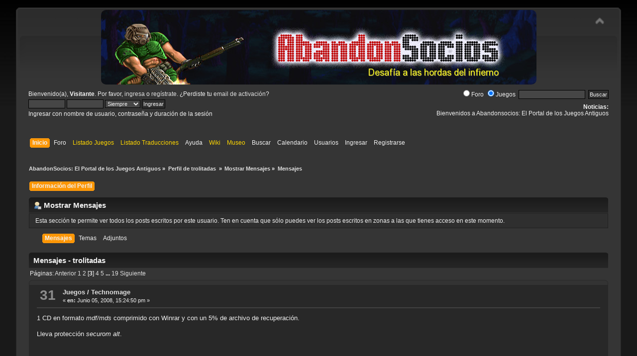

--- FILE ---
content_type: text/html; charset=UTF-8
request_url: https://www.abandonsocios.org/index.php?action=profile;u=2712;area=showposts;start=30
body_size: 7832
content:
<!DOCTYPE html PUBLIC "-//W3C//DTD XHTML 1.0 Transitional//EN" "http://www.w3.org/TR/xhtml1/DTD/xhtml1-transitional.dtd">
<html xmlns="http://www.w3.org/1999/xhtml">
<head>
	<link rel="stylesheet" type="text/css" href="https://www.abandonsocios.org/foro/Themes/default/css/index.css?fin20" />
	<link rel="stylesheet" type="text/css" href="https://www.abandonsocios.org/foro/Themes/default/css/webkit.css" />
	<script type="text/javascript" src="https://www.abandonsocios.org/foro/Themes/default/scripts/script.js?fin20"></script>
	<script type="text/javascript" src="https://www.abandonsocios.org/foro/Themes/default/scripts/theme.js?fin20"></script>
	<script type="text/javascript"><!-- // --><![CDATA[
		var smf_theme_url = "https://www.abandonsocios.org/foro/Themes/default";
		var smf_default_theme_url = "https://www.abandonsocios.org/foro/Themes/default";
		var smf_images_url = "https://www.abandonsocios.org/foro/Themes/default/images";
		var smf_scripturl = "https://www.abandonsocios.org/index.php?PHPSESSID=em89atss3qjpjes02pdvrnk3ic&amp;";
		var smf_iso_case_folding = false;
		var smf_charset = "UTF-8";
		var ajax_notification_text = "Cargando...";
		var ajax_notification_cancel_text = "Cancelar";
	// ]]></script>
	<meta http-equiv="Content-Type" content="text/html; charset=UTF-8" />
	<meta name="description" content="Mostrar Mensajes - trolitadas" />
	<title>Mostrar Mensajes - trolitadas</title>
	<link rel="help" href="https://www.abandonsocios.org/index.php?PHPSESSID=em89atss3qjpjes02pdvrnk3ic&amp;action=help" />
	<link rel="search" href="https://www.abandonsocios.org/index.php?PHPSESSID=em89atss3qjpjes02pdvrnk3ic&amp;action=search" />
	<link rel="contents" href="https://www.abandonsocios.org/index.php?PHPSESSID=em89atss3qjpjes02pdvrnk3ic&amp;" />
	<link rel="alternate" type="application/rss+xml" title="AbandonSocios: El Portal de los Juegos Antiguos - RSS" href="https://www.abandonsocios.org/index.php?PHPSESSID=em89atss3qjpjes02pdvrnk3ic&amp;type=rss;action=.xml" /><!-- nCode Image Resizer -->
	<script type="text/javascript" src="https://www.abandonsocios.org/foro/Themes/default/ncode_imageresizer.js"></script>
	<script language="JavaScript" type="text/javascript"><!-- // -->
	NcodeImageResizer.BBURL = "https://www.abandonsocios.org/foro/Themes/default/images";
	NcodeImageResizer.MODE = "enlarge";
	NcodeImageResizer.MAXWIDTH = "640";
	NcodeImageResizer.MAXHEIGHT = "640";
	vbphrase = new Array();
	vbphrase['ncode_imageresizer_warning_small'] = 'Pincha en esta barra para ver la imagen en su tamaño original.';
	vbphrase['ncode_imageresizer_warning_filesize'] = 'Esta imagen ha sido redimensionada. Pincha en la barra para verla en su tamaño original (%1$sx%2$s px y pesa %3$sKB).';
	vbphrase['ncode_imageresizer_warning_no_filesize'] = 'Esta imagen ha sido redimensionada. Pincha en la barra para verla en su tamaño original (%1$sx%2$s px).';
	vbphrase['ncode_imageresizer_warning_fullsize'] = 'Pincha en la barra para ver la imagen en pequeño.';
	// ]]></script>
	<link rel="stylesheet" type="text/css" href="https://www.abandonsocios.org/foro/Themes/default/css/BBCode-YouTube2.css" />
	<link rel="stylesheet" type="text/css" id="portal_css" href="https://www.abandonsocios.org/foro/Themes/default/css/portal.css" />
	<script type="text/javascript" src="https://www.abandonsocios.org/foro/Themes/default/scripts/portal.js?237"></script>
	<script type="text/javascript"><!-- // --><![CDATA[
		var sp_images_url = "https://www.abandonsocios.org/foro/Themes/default/images/sp";
		var sp_script_url = "https://www.abandonsocios.org/index.php?PHPSESSID=em89atss3qjpjes02pdvrnk3ic&amp;";
		function sp_collapseBlock(id)
		{
			mode = document.getElementById("sp_block_" + id).style.display == "" ? 0 : 1;
			document.cookie = "sp_block_" + id + "=" + (mode ? 0 : 1);
			document.getElementById("sp_collapse_" + id).src = smf_images_url + (mode ? "/collapse.gif" : "/expand.gif");
			document.getElementById("sp_block_" + id).style.display = mode ? "" : "none";
		}
		function sp_collapseSide(id)
		{
			var sp_sides = new Array();
			sp_sides[1] = "sp_left";
			sp_sides[4] = "sp_right";
			mode = document.getElementById(sp_sides[id]).style.display == "" ? 0 : 1;
			document.cookie = sp_sides[id] + "=" + (mode ? 0 : 1);
			document.getElementById("sp_collapse_side" + id).src = sp_images_url + (mode ? "/collapse.png" : "/expand.png");
			document.getElementById(sp_sides[id]).style.display = mode ? "" : "none";
		}
	// ]]></script>
        <link href="https://groups.tapatalk-cdn.com/static/manifest/manifest.json" rel="manifest">
        
        <meta name="apple-itunes-app" content="app-id=307880732, affiliate-data=at=10lR7C, app-argument=tapatalk://www.abandonsocios.org/?location=profile&uid=2712" />
        
</head>
<body>
<div id="wrapper" style="width: 95%">
	<div id="header"><div class="frame">
		<div id="top_section">
			<img id="upshrink" src="https://www.abandonsocios.org/foro/Themes/default/images/upshrink.png" alt="*" title="Encoger o expandir encabezado." style="display: none;" />
			<h1 class="forumtitle">
				<a href="https://www.abandonsocios.org"><img src="https://www.abandonsocios.org/header/rotator.php" alt="AbandonSocios: El Portal de los Juegos Antiguos" /></a>
			</h1>
		</div>
		<div id="upper_section" class="middletext">
			<div class="user">
				<script type="text/javascript" src="https://www.abandonsocios.org/foro/Themes/default/scripts/sha1.js"></script>
				<form id="guest_form" action="https://www.abandonsocios.org/index.php?PHPSESSID=em89atss3qjpjes02pdvrnk3ic&amp;action=login2" method="post" accept-charset="UTF-8"  onsubmit="hashLoginPassword(this, 'd7f0296ec42b2cf98df440c5d9609d1a');">
					<div class="info">Bienvenido(a), <strong>Visitante</strong>. Por favor, <a href="https://www.abandonsocios.org/index.php?PHPSESSID=em89atss3qjpjes02pdvrnk3ic&amp;action=login">ingresa</a> o <a href="https://www.abandonsocios.org/index.php?PHPSESSID=em89atss3qjpjes02pdvrnk3ic&amp;action=register">regístrate</a>.
¿Perdiste tu  <a href="https://www.abandonsocios.org/index.php?PHPSESSID=em89atss3qjpjes02pdvrnk3ic&amp;action=activate">email de activación</a>?</div>
					<input type="text" name="user" size="10" class="input_text" />
					<input type="password" name="passwrd" size="10" class="input_password" />
					<select name="cookielength">
						<option value="60">1 Hora</option>
						<option value="1440">1 Día</option>
						<option value="10080">1 Semana</option>
						<option value="43200">1 Mes</option>
						<option value="-1" selected="selected">Siempre</option>
					</select>
					<input type="submit" value="Ingresar" class="button_submit" /><br />
					<div class="info">Ingresar con nombre de usuario, contraseña y duración de la sesión</div>
					<input type="hidden" name="hash_passwrd" value="" /><input type="hidden" name="f5b44fe6fe6" value="d7f0296ec42b2cf98df440c5d9609d1a" />
				</form>
			</div>
			<div class="news normaltext">
				<form id="search_form" action="https://www.abandonsocios.org/index.php?PHPSESSID=em89atss3qjpjes02pdvrnk3ic&amp;action=search0" method="post" accept-charset="UTF-8">
					<label><input type="radio" name="donde" value="foro">Foro</label>
					<label><input type="radio" name="donde" value="juegos"checked>Juegos</label>&nbsp;
					<input type="text" name="search" value="" class="input_text" />&nbsp;
					<input type="submit" name="submit" value="Buscar" class="button_submit" />
					<input type="hidden" name="advanced" value="0" /></form>
				<h2>Noticias: </h2>
				<p>Bienvenidos a Abandonsocios: El Portal de los Juegos Antiguos</p>
			</div>
		</div>
		<br class="clear" />
		<script type="text/javascript"><!-- // --><![CDATA[
			var oMainHeaderToggle = new smc_Toggle({
				bToggleEnabled: true,
				bCurrentlyCollapsed: false,
				aSwappableContainers: [
					'upper_section'
				],
				aSwapImages: [
					{
						sId: 'upshrink',
						srcExpanded: smf_images_url + '/upshrink.png',
						altExpanded: 'Encoger o expandir encabezado.',
						srcCollapsed: smf_images_url + '/upshrink2.png',
						altCollapsed: 'Encoger o expandir encabezado.'
					}
				],
				oThemeOptions: {
					bUseThemeSettings: false,
					sOptionName: 'collapse_header',
					sSessionVar: 'f5b44fe6fe6',
					sSessionId: 'd7f0296ec42b2cf98df440c5d9609d1a'
				},
				oCookieOptions: {
					bUseCookie: true,
					sCookieName: 'upshrink'
				}
			});
		// ]]></script>
		<div id="main_menu">
			<ul class="dropmenu" id="menu_nav">
				<li id="button_home">
					<a class="active firstlevel" href="https://www.abandonsocios.org/index.php?PHPSESSID=em89atss3qjpjes02pdvrnk3ic&amp;">
						<span class="last firstlevel">Inicio</span>
					</a>
				</li>
				<li id="button_forum">
					<a class="firstlevel" href="https://www.abandonsocios.org/index.php?PHPSESSID=em89atss3qjpjes02pdvrnk3ic&amp;action=forum">
						<span class="firstlevel">Foro</span>
					</a>
				</li>
				<li id="button_enlaces">
					<a class="special_link firstlevel" href="https://www.abandonsocios.org/index.php?PHPSESSID=em89atss3qjpjes02pdvrnk3ic&amp;action=enlaces">
						<span class="firstlevel">Listado Juegos</span>
					</a>
				</li>
				<li id="button_traducciones">
					<a class="special_link firstlevel" href="https://www.abandonsocios.org/index.php?PHPSESSID=em89atss3qjpjes02pdvrnk3ic&amp;action=traducciones">
						<span class="firstlevel">Listado Traducciones</span>
					</a>
				</li>
				<li id="button_help">
					<a class="firstlevel" href="https://www.abandonsocios.org/index.php?PHPSESSID=em89atss3qjpjes02pdvrnk3ic&amp;action=help">
						<span class="firstlevel">Ayuda</span>
					</a>
				</li>
				<li id="button_wiki">
					<a class="special_link firstlevel" href="https://www.abandonsocios.org/wiki">
						<span class="firstlevel">Wiki</span>
					</a>
				</li>
				<li id="button_museo">
					<a class="special_link firstlevel" href="https://www.abandonsocios.org/museo">
						<span class="firstlevel">Museo</span>
					</a>
				</li>
				<li id="button_search">
					<a class="firstlevel" href="https://www.abandonsocios.org/index.php?PHPSESSID=em89atss3qjpjes02pdvrnk3ic&amp;action=search">
						<span class="firstlevel">Buscar</span>
					</a>
				</li>
				<li id="button_calendar">
					<a class="firstlevel" href="https://www.abandonsocios.org/index.php?PHPSESSID=em89atss3qjpjes02pdvrnk3ic&amp;action=calendar">
						<span class="firstlevel">Calendario</span>
					</a>
				</li>
				<li id="button_mlist">
					<a class="firstlevel" href="https://www.abandonsocios.org/index.php?PHPSESSID=em89atss3qjpjes02pdvrnk3ic&amp;action=mlist">
						<span class="firstlevel">Usuarios</span>
					</a>
					<ul>
						<li>
							<a href="https://www.abandonsocios.org/index.php?PHPSESSID=em89atss3qjpjes02pdvrnk3ic&amp;action=mlist">
								<span>Ver la lista de usuarios</span>
							</a>
						</li>
						<li>
							<a href="https://www.abandonsocios.org/index.php?PHPSESSID=em89atss3qjpjes02pdvrnk3ic&amp;action=mlist;sa=search">
								<span class="last">Buscar usuarios por</span>
							</a>
						</li>
					</ul>
				</li>
				<li id="button_login">
					<a class="firstlevel" href="https://www.abandonsocios.org/index.php?PHPSESSID=em89atss3qjpjes02pdvrnk3ic&amp;action=login">
						<span class="firstlevel">Ingresar</span>
					</a>
				</li>
				<li id="button_register">
					<a class="firstlevel" href="https://www.abandonsocios.org/index.php?PHPSESSID=em89atss3qjpjes02pdvrnk3ic&amp;action=register">
						<span class="last firstlevel">Registrarse</span>
					</a>
				</li>
			</ul>
		</div>
		<br class="clear" />
	</div></div>
	<div id="content_section"><div class="frame">
		<div id="main_content_section">
	<div class="navigate_section">
		<ul>
			<li>
				<a href="https://www.abandonsocios.org/index.php?PHPSESSID=em89atss3qjpjes02pdvrnk3ic&amp;action=forum"><span>AbandonSocios: El Portal de los Juegos Antiguos</span></a> &#187;
			</li>
			<li>
				<a href="https://www.abandonsocios.org/index.php?PHPSESSID=em89atss3qjpjes02pdvrnk3ic&amp;action=profile;u=2712"><span>Perfil de trolitadas </span></a> &#187;
			</li>
			<li>
				<a href="https://www.abandonsocios.org/index.php?PHPSESSID=em89atss3qjpjes02pdvrnk3ic&amp;action=profile;u=2712;area=showposts"><span>Mostrar Mensajes</span></a> &#187;
			</li>
			<li class="last">
				<a href="https://www.abandonsocios.org/index.php?PHPSESSID=em89atss3qjpjes02pdvrnk3ic&amp;action=profile;u=2712;area=showposts;sa=messages"><span>Mensajes</span></a>
			</li>
		</ul>
	</div>
	<table id="sp_main">
		<tr>
			<td id="sp_center">
<div id="admin_menu">
	<ul class="dropmenu" id="dropdown_menu_1">
			<li><a class="active firstlevel" href="#"><span class="firstlevel">Información del Perfil</span></a>
				<ul>
					<li>
						<a href="https://www.abandonsocios.org/index.php?PHPSESSID=em89atss3qjpjes02pdvrnk3ic&amp;action=profile;area=summary;u=2712"><span>Resumen</span></a>
					</li>
					<li>
						<a href="https://www.abandonsocios.org/index.php?PHPSESSID=em89atss3qjpjes02pdvrnk3ic&amp;action=profile;area=statistics;u=2712"><span>Mostrar Estadísticas</span></a>
					</li>
					<li>
						<a class="chosen" href="https://www.abandonsocios.org/index.php?PHPSESSID=em89atss3qjpjes02pdvrnk3ic&amp;action=profile;area=showposts;u=2712"><span>Mostrar Mensajes...</span></a>
						<ul>
							<li>
								<a href="https://www.abandonsocios.org/index.php?PHPSESSID=em89atss3qjpjes02pdvrnk3ic&amp;action=profile;area=showposts;sa=messages;u=2712"><span>Mensajes</span></a>
							</li>
							<li>
								<a href="https://www.abandonsocios.org/index.php?PHPSESSID=em89atss3qjpjes02pdvrnk3ic&amp;action=profile;area=showposts;sa=topics;u=2712"><span>Temas</span></a>
							</li>
							<li>
								<a href="https://www.abandonsocios.org/index.php?PHPSESSID=em89atss3qjpjes02pdvrnk3ic&amp;action=profile;area=showposts;sa=attach;u=2712"><span>Adjuntos</span></a>
							</li>
						</ul>
					</li>
				</ul>
			</li>
	</ul>
</div>
<div id="admin_content">
	<div class="cat_bar">
		<h3 class="catbg">
			<span class="ie6_header floatleft"><img src="https://www.abandonsocios.org/foro/Themes/default/images/icons/profile_sm.gif" alt="" class="icon" />Mostrar Mensajes
			</span>
		</h3>
	</div>
	<p class="windowbg description">
		Esta sección te permite ver todos los posts escritos por este usuario. Ten en cuenta que sólo puedes ver los posts escritos en zonas a las que tienes acceso en este momento.
	</p>
	<div id="adm_submenus">
		<ul class="dropmenu">
			<li>
				<a class="active firstlevel" href="https://www.abandonsocios.org/index.php?PHPSESSID=em89atss3qjpjes02pdvrnk3ic&amp;action=profile;area=showposts;sa=messages;u=2712"><span class="firstlevel">Mensajes</span></a>
			</li>
			<li>
				<a class="firstlevel" href="https://www.abandonsocios.org/index.php?PHPSESSID=em89atss3qjpjes02pdvrnk3ic&amp;action=profile;area=showposts;sa=topics;u=2712"><span class="firstlevel">Temas</span></a>
			</li>
			<li>
				<a class="firstlevel" href="https://www.abandonsocios.org/index.php?PHPSESSID=em89atss3qjpjes02pdvrnk3ic&amp;action=profile;area=showposts;sa=attach;u=2712"><span class="firstlevel">Adjuntos</span></a>
			</li>
		</ul>
	</div><br class="clear" />
	<script type="text/javascript" src="https://www.abandonsocios.org/foro/Themes/default/scripts/profile.js"></script>
	<script type="text/javascript"><!-- // --><![CDATA[
		disableAutoComplete();
	// ]]></script>
		<div class="cat_bar">
			<h3 class="catbg">
				Mensajes - trolitadas
			</h3>
		</div>
		<div class="pagesection">
			<span>Páginas: <a class="navPages" href="https://www.abandonsocios.org/index.php?PHPSESSID=em89atss3qjpjes02pdvrnk3ic&amp;action=profile;u=2712;area=showposts;start=15">Anterior</a> <a class="navPages" href="https://www.abandonsocios.org/index.php?PHPSESSID=em89atss3qjpjes02pdvrnk3ic&amp;action=profile;u=2712;area=showposts;start=0">1</a> <a class="navPages" href="https://www.abandonsocios.org/index.php?PHPSESSID=em89atss3qjpjes02pdvrnk3ic&amp;action=profile;u=2712;area=showposts;start=15">2</a> [<strong>3</strong>] <a class="navPages" href="https://www.abandonsocios.org/index.php?PHPSESSID=em89atss3qjpjes02pdvrnk3ic&amp;action=profile;u=2712;area=showposts;start=45">4</a> <a class="navPages" href="https://www.abandonsocios.org/index.php?PHPSESSID=em89atss3qjpjes02pdvrnk3ic&amp;action=profile;u=2712;area=showposts;start=60">5</a> <span style="font-weight: bold;" onclick="expandPages(this, 'https://www.abandonsocios.org/index.php?action=profile;u=2712;area=showposts;start=%1$d', 75, 270, 15);" onmouseover="this.style.cursor='pointer';"> ... </span><a class="navPages" href="https://www.abandonsocios.org/index.php?PHPSESSID=em89atss3qjpjes02pdvrnk3ic&amp;action=profile;u=2712;area=showposts;start=270">19</a> <a class="navPages" href="https://www.abandonsocios.org/index.php?PHPSESSID=em89atss3qjpjes02pdvrnk3ic&amp;action=profile;u=2712;area=showposts;start=45">Siguiente</a> </span>
		</div>
		<div class="topic">
			<div class="windowbg core_posts">
				<span class="topslice"><span></span></span>
				<div class="content">
					<div class="counter">31</div>
					<div class="topic_details">
						<h5><strong><a href="https://www.abandonsocios.org/index.php?PHPSESSID=em89atss3qjpjes02pdvrnk3ic&amp;board=56.0">Juegos</a> / <a href="https://www.abandonsocios.org/index.php?PHPSESSID=em89atss3qjpjes02pdvrnk3ic&amp;topic=8162.msg58436#msg58436">Technomage</a></strong></h5>
						<span class="smalltext">&#171;&nbsp;<strong>en:</strong> Junio 05, 2008, 15:24:50 pm&nbsp;&#187;</span>
					</div>
					<div class="list_posts">
					1 CD en formato <em>mdf/mds</em> comprimido con Winrar y con un 5% de archivo de recuperación.<br /><br />Lleva protección <em>securom alt</em>.<br /><br /><br /><br /><a href="http://www.4shared.com/dir/7404122/10b3a8d5/Techno.html" class="bbc_link" target="_blank" rel="noopener noreferrer"><strong>Descargar</strong></a><br /><br /><br /><br />Saluditos :nuke:
					</div>
				</div>
				<br class="clear" />
				<span class="botslice"><span></span></span>
			</div>
		</div>
		<div class="topic">
			<div class="windowbg2 core_posts">
				<span class="topslice"><span></span></span>
				<div class="content">
					<div class="counter">32</div>
					<div class="topic_details">
						<h5><strong><a href="https://www.abandonsocios.org/index.php?PHPSESSID=em89atss3qjpjes02pdvrnk3ic&amp;board=56.0">Juegos</a> / <a href="https://www.abandonsocios.org/index.php?PHPSESSID=em89atss3qjpjes02pdvrnk3ic&amp;topic=8172.msg58396#msg58396">Wing Commander 4 - No Pido El Juego, Sino Colaboración P2p</a></strong></h5>
						<span class="smalltext">&#171;&nbsp;<strong>en:</strong> Junio 04, 2008, 20:04:51 pm&nbsp;&#187;</span>
					</div>
					<div class="list_posts">
					Pinchados los enlaces de la mula &nbsp;<img src="https://www.abandonsocios.org/foro/Smileys/default/wink.gif" alt=";&#41;" title="Wink" class="smiley" /> <br /><br /><br /><br />Saluditos :nuke:
					</div>
				</div>
				<br class="clear" />
				<span class="botslice"><span></span></span>
			</div>
		</div>
		<div class="topic">
			<div class="windowbg core_posts">
				<span class="topslice"><span></span></span>
				<div class="content">
					<div class="counter">33</div>
					<div class="topic_details">
						<h5><strong><a href="https://www.abandonsocios.org/index.php?PHPSESSID=em89atss3qjpjes02pdvrnk3ic&amp;board=9.0">¿Cuál era el nombre del juego?</a> / <a href="https://www.abandonsocios.org/index.php?PHPSESSID=em89atss3qjpjes02pdvrnk3ic&amp;topic=8166.msg58330#msg58330">Juego Estabas Dentro De Una Mina</a></strong></h5>
						<span class="smalltext">&#171;&nbsp;<strong>en:</strong> Junio 02, 2008, 22:36:55 pm&nbsp;&#187;</span>
					</div>
					<div class="list_posts">
					<strong>Nuvolari</strong>, <strong>masakari </strong>sólo ha hecho un comentario jocoso, y así lo hemos entendido todos &nbsp;<img src="https://www.abandonsocios.org/foro/Smileys/default/smiley.gif" alt="&#58;&#41;" title="Smiley" class="smiley" /> &nbsp;Y si te das cuenta, son los de Mobygames los que no quieren que sus imágenes sean enlazadas directamente; cuando quieras poner una de sus imágenes, marca un enlace a la página donde esté la imagen y no a la imagen en si, si no te aparecerá el cuadro de imagen en blanco, como puedes comprobar &nbsp;:whistling: <br /><br />Y por Dios, aquí nadie te va a poner pegas por ayudar, todo lo contrario, así que no te enfades que aunque estemos un poco locos, no nos comemos a nadie &nbsp;:laugh: &nbsp; <img src="https://www.abandonsocios.org/foro/Smileys/default/wink.gif" alt=";&#41;" title="Wink" class="smiley" /> <br /><br /><br /><br />Saluditos :nuke:
					</div>
				</div>
				<br class="clear" />
				<span class="botslice"><span></span></span>
			</div>
		</div>
		<div class="topic">
			<div class="windowbg2 core_posts">
				<span class="topslice"><span></span></span>
				<div class="content">
					<div class="counter">34</div>
					<div class="topic_details">
						<h5><strong><a href="https://www.abandonsocios.org/index.php?PHPSESSID=em89atss3qjpjes02pdvrnk3ic&amp;board=56.0">Juegos</a> / <a href="https://www.abandonsocios.org/index.php?PHPSESSID=em89atss3qjpjes02pdvrnk3ic&amp;topic=6301.msg58201#msg58201">Dungeon Keeper 2 Español</a></strong></h5>
						<span class="smalltext">&#171;&nbsp;<strong>en:</strong> Mayo 31, 2008, 18:49:52 pm&nbsp;&#187;</span>
					</div>
					<div class="list_posts">
					¡Oído cocina&#33; &nbsp;:miner: <br /><br />He probado las imágenes que he hecho, y me van perfectas, sin activar compatibilidad ni gaitas, así que si os place esperar, lo pongo en cola para proximamente &nbsp;:whistling: <br /><br /><br /><br />Saluditos :nuke:
					</div>
				</div>
				<br class="clear" />
				<span class="botslice"><span></span></span>
			</div>
		</div>
		<div class="topic">
			<div class="windowbg core_posts">
				<span class="topslice"><span></span></span>
				<div class="content">
					<div class="counter">35</div>
					<div class="topic_details">
						<h5><strong><a href="https://www.abandonsocios.org/index.php?PHPSESSID=em89atss3qjpjes02pdvrnk3ic&amp;board=56.0">Juegos</a> / <a href="https://www.abandonsocios.org/index.php?PHPSESSID=em89atss3qjpjes02pdvrnk3ic&amp;topic=8162.msg58194#msg58194">Technomage</a></strong></h5>
						<span class="smalltext">&#171;&nbsp;<strong>en:</strong> Mayo 31, 2008, 13:33:02 pm&nbsp;&#187;</span>
					</div>
					<div class="list_posts">
					Hola super<strong>roco</strong> &nbsp;:smile: , y todos los demás por supuesto.<br /><br />No soy precisamente un alma caritativa, más bien un exiliado del averno :laugh: , pero creo que podré ayudarte.<br /><br />Tengo la imagen hecha (es la versión española) y convenientemente troceada, si tenéis paciencia, a partir del lunes empezaré a subirla &nbsp;:miner: <br /><br /><br /><br />Saluditos :nuke:
					</div>
				</div>
				<br class="clear" />
				<span class="botslice"><span></span></span>
			</div>
		</div>
		<div class="topic">
			<div class="windowbg2 core_posts">
				<span class="topslice"><span></span></span>
				<div class="content">
					<div class="counter">36</div>
					<div class="topic_details">
						<h5><strong><a href="https://www.abandonsocios.org/index.php?PHPSESSID=em89atss3qjpjes02pdvrnk3ic&amp;board=9.0">¿Cuál era el nombre del juego?</a> / <a href="https://www.abandonsocios.org/index.php?PHPSESSID=em89atss3qjpjes02pdvrnk3ic&amp;topic=8143.msg57858#msg57858">Juego De Rol En Primera Persona</a></strong></h5>
						<span class="smalltext">&#171;&nbsp;<strong>en:</strong> Mayo 21, 2008, 23:44:34 pm&nbsp;&#187;</span>
					</div>
					<div class="list_posts">
					Hola &nbsp;<img src="https://www.abandonsocios.org/foro/Smileys/default/smiley.gif" alt="&#58;&#41;" title="Smiley" class="smiley" /> <br /><br />A mi me recuerda al &nbsp;<a href="http://www.youtube.com/watch?v=4mJDDYB2SjY" class="bbc_link" target="_blank" rel="noopener noreferrer">Ravenloft 2: Stone Prophet</a> &nbsp;:geek: <br /><br /><br /><br />Saluditos :nuke:
					</div>
				</div>
				<br class="clear" />
				<span class="botslice"><span></span></span>
			</div>
		</div>
		<div class="topic">
			<div class="windowbg core_posts">
				<span class="topslice"><span></span></span>
				<div class="content">
					<div class="counter">37</div>
					<div class="topic_details">
						<h5><strong><a href="https://www.abandonsocios.org/index.php?PHPSESSID=em89atss3qjpjes02pdvrnk3ic&amp;board=9.0">¿Cuál era el nombre del juego?</a> / <a href="https://www.abandonsocios.org/index.php?PHPSESSID=em89atss3qjpjes02pdvrnk3ic&amp;topic=8023.msg57776#msg57776">¿ A Qué Juego Pertenece? ( No Aventuras)</a></strong></h5>
						<span class="smalltext">&#171;&nbsp;<strong>en:</strong> Mayo 19, 2008, 09:23:54 am&nbsp;&#187;</span>
					</div>
					<div class="list_posts">
					Acertó el vampiro <strong>Tahtsel</strong> &nbsp;<img src="https://www.abandonsocios.org/foro/Smileys/default/cheesy.gif" alt="&#58;D" title="Cheesy" class="smiley" /> <img src="https://www.abandonsocios.org/foro/Smileys/default/smiley.gif" alt="&#58;&#41;" title="Smiley" class="smiley" /> &nbsp;<br /><br /><br /><br />Saluditos :nuke:
					</div>
				</div>
				<br class="clear" />
				<span class="botslice"><span></span></span>
			</div>
		</div>
		<div class="topic">
			<div class="windowbg2 core_posts">
				<span class="topslice"><span></span></span>
				<div class="content">
					<div class="counter">38</div>
					<div class="topic_details">
						<h5><strong><a href="https://www.abandonsocios.org/index.php?PHPSESSID=em89atss3qjpjes02pdvrnk3ic&amp;board=9.0">¿Cuál era el nombre del juego?</a> / <a href="https://www.abandonsocios.org/index.php?PHPSESSID=em89atss3qjpjes02pdvrnk3ic&amp;topic=8023.msg57766#msg57766">¿ A Qué Juego Pertenece? ( No Aventuras)</a></strong></h5>
						<span class="smalltext">&#171;&nbsp;<strong>en:</strong> Mayo 19, 2008, 00:07:22 am&nbsp;&#187;</span>
					</div>
					<div class="list_posts">
					Pues una visual:<br /><br /><br /><br /><a href="http://img215.imageshack.us/my.php?image=quiensoyhs1.jpg" class="bbc_link" target="_blank" rel="noopener noreferrer"><img src="http://img215.imageshack.us/img215/8963/quiensoyhs1.th.jpg" alt="" onload="NcodeImageResizer.createOn(this);" class="bbc_img" /></a><br /><br /><br /><br />Saluditos :nuke:
					</div>
				</div>
				<br class="clear" />
				<span class="botslice"><span></span></span>
			</div>
		</div>
		<div class="topic">
			<div class="windowbg core_posts">
				<span class="topslice"><span></span></span>
				<div class="content">
					<div class="counter">39</div>
					<div class="topic_details">
						<h5><strong><a href="https://www.abandonsocios.org/index.php?PHPSESSID=em89atss3qjpjes02pdvrnk3ic&amp;board=9.0">¿Cuál era el nombre del juego?</a> / <a href="https://www.abandonsocios.org/index.php?PHPSESSID=em89atss3qjpjes02pdvrnk3ic&amp;topic=8023.msg57763#msg57763">¿ A Qué Juego Pertenece? ( No Aventuras)</a></strong></h5>
						<span class="smalltext">&#171;&nbsp;<strong>en:</strong> Mayo 18, 2008, 23:50:03 pm&nbsp;&#187;</span>
					</div>
					<div class="list_posts">
					<em>King&#39;s bounty. The legend</em> &nbsp;:geek: <br /><br /><br /><br />Saluditos &nbsp;:nuke:
					</div>
				</div>
				<br class="clear" />
				<span class="botslice"><span></span></span>
			</div>
		</div>
		<div class="topic">
			<div class="windowbg2 core_posts">
				<span class="topslice"><span></span></span>
				<div class="content">
					<div class="counter">40</div>
					<div class="topic_details">
						<h5><strong><a href="https://www.abandonsocios.org/index.php?PHPSESSID=em89atss3qjpjes02pdvrnk3ic&amp;board=56.0">Juegos</a> / <a href="https://www.abandonsocios.org/index.php?PHPSESSID=em89atss3qjpjes02pdvrnk3ic&amp;topic=8070.msg57646#msg57646">Re:Crónicas de la Luna Negra</a></strong></h5>
						<span class="smalltext">&#171;&nbsp;<strong>en:</strong> Mayo 17, 2008, 11:11:28 am&nbsp;&#187;</span>
					</div>
					<div class="list_posts">
					Pues funciona perfecto, <strong>majere1986</strong> &nbsp; :ermm: <br /><br />Una vez que llegas a la página de <em>Megaupload</em>, esperas unos segundos y te aparecen los tres enlaces que tienes que descargar, así que vuelve a probar &nbsp;:miner: <br /><br /><br /><br />Saluditos :nuke:
					</div>
				</div>
				<br class="clear" />
				<span class="botslice"><span></span></span>
			</div>
		</div>
		<div class="topic">
			<div class="windowbg core_posts">
				<span class="topslice"><span></span></span>
				<div class="content">
					<div class="counter">41</div>
					<div class="topic_details">
						<h5><strong><a href="https://www.abandonsocios.org/index.php?PHPSESSID=em89atss3qjpjes02pdvrnk3ic&amp;board=9.0">¿Cuál era el nombre del juego?</a> / <a href="https://www.abandonsocios.org/index.php?PHPSESSID=em89atss3qjpjes02pdvrnk3ic&amp;topic=7915.msg57543#msg57543">Crusader?</a></strong></h5>
						<span class="smalltext">&#171;&nbsp;<strong>en:</strong> Mayo 14, 2008, 22:10:36 pm&nbsp;&#187;</span>
					</div>
					<div class="list_posts">
					Hola &nbsp;<img src="https://www.abandonsocios.org/foro/Smileys/default/smiley.gif" alt="&#58;&#41;" title="Smiley" class="smiley" /> <br /><br />Con el nombre de <em>Crusader </em>y las características que mencionas no me suena ninguno, &nbsp;:noentiendomw0: &nbsp;pero de más o menos el 96, estrategia, hexagonal, y con un montón de criaturas para elegir podría ser el <a href="http://www.mobygames.com/game/dos/fantasy-general/screenshots" class="bbc_link" target="_blank" rel="noopener noreferrer">Fantasy general</a><br /><br /><br /><br />Saluditos :nuke:
					</div>
				</div>
				<br class="clear" />
				<span class="botslice"><span></span></span>
			</div>
		</div>
		<div class="topic">
			<div class="windowbg2 core_posts">
				<span class="topslice"><span></span></span>
				<div class="content">
					<div class="counter">42</div>
					<div class="topic_details">
						<h5><strong><a href="https://www.abandonsocios.org/index.php?PHPSESSID=em89atss3qjpjes02pdvrnk3ic&amp;board=25.0">Peticiones de abandonware</a> / <a href="https://www.abandonsocios.org/index.php?PHPSESSID=em89atss3qjpjes02pdvrnk3ic&amp;topic=8095.msg57203#msg57203">Alguien Conoce Este Juego? (solucionado: Saga: Rage Of The Vikings)</a></strong></h5>
						<span class="smalltext">&#171;&nbsp;<strong>en:</strong> Mayo 09, 2008, 16:11:39 pm&nbsp;&#187;</span>
					</div>
					<div class="list_posts">
					Hola &nbsp;<img src="https://www.abandonsocios.org/foro/Smileys/default/smiley.gif" alt="&#58;&#41;" title="Smiley" class="smiley" /> <br /><br />Estrategia+Cryo+vikingos+parecido al AoE= <em>SAGA, rage of the vikings<br /><br /></em><br /><br />Saluditos &nbsp;:nuke:
					</div>
				</div>
				<br class="clear" />
				<span class="botslice"><span></span></span>
			</div>
		</div>
		<div class="topic">
			<div class="windowbg core_posts">
				<span class="topslice"><span></span></span>
				<div class="content">
					<div class="counter">43</div>
					<div class="topic_details">
						<h5><strong><a href="https://www.abandonsocios.org/index.php?PHPSESSID=em89atss3qjpjes02pdvrnk3ic&amp;board=56.0">Juegos</a> / <a href="https://www.abandonsocios.org/index.php?PHPSESSID=em89atss3qjpjes02pdvrnk3ic&amp;topic=8070.msg56723#msg56723">Crónicas de la Luna Negra</a></strong></h5>
						<span class="smalltext">&#171;&nbsp;<strong>en:</strong> Mayo 03, 2008, 02:44:31 am&nbsp;&#187;</span>
					</div>
					<div class="list_posts">
					<img src="https://i.postimg.cc/RVgVKWnc/Cr-nicas-de-la-Luna-Negra-a.jpg" alt="" width="220" onload="NcodeImageResizer.createOn(this);" class="bbc_img" /><br /><br /><span style="color: #A0522D;" class="bbc_color"><strong>Género:</strong></span> Estrategia<br /><span style="color: #A0522D;" class="bbc_color"><strong>Año:</strong></span> 1999<br /><span style="color: #A0522D;" class="bbc_color"><strong>Desarrollador:</strong></span> Cryo<br /><span style="color: #A0522D;" class="bbc_color"><strong>Distribuidor:</strong></span> Friendware<br /><span style="color: #A0522D;" class="bbc_color"><strong>Textos:</strong></span> Español<br /><span style="color: #A0522D;" class="bbc_color"><strong>Voces:</strong></span> Español<br /><br /><span style="color: #808000;" class="bbc_color"><strong>SUMARIO</strong></span><br />El argumento está basado en las historias de los tebeos franceses de Froideval y Ledroit del mismo nombre. Más información para el que sepa francés: <a href="http://lalunenoire.dargaud.com/" class="bbc_link" target="_blank" rel="noopener noreferrer">página de Dargaud</a><br /><br />La presentación del juego, nos muestra las distintas facciones que podremos controlar en otras tantas campañas, realizada con gráficos renderizados y con una calidad excepcional, tanto en imagen como en sonido, de las mejores que he visto; lástima que la misma calidad no acompañe en todos los aspectos del juego.<br /><br />Encarnaremos a Wishmerill, guerrero y mago, en nuestra lucha por conquistar el imperio de Lhynn. Este personaje, y también las unidades que controlamos, irán subiendo de nivel conforme vayan ganando experiencia en el campo de batalla, pero con una diferencia, y es que si el héroe, Wishmerill, muere, se acaba el juego, así que ya sabéis, usadlo con precaución.<br /><br />Aquí podéis ver unas capturas, <a href="http://www.mobygames.com/game/windows/black-moon-chronicles/screenshots" class="bbc_link" target="_blank" rel="noopener noreferrer">imágenes</a><br /><br />Y aquí más datos del juego, <a href="http://www.meristation.com/v3/des_analisis.php?pic=PC&amp;idj=931&amp;pes=1&amp;id=384" class="bbc_link" target="_blank" rel="noopener noreferrer">análisis</a><br /><br /><span style="color: #808000;" class="bbc_color"><strong>DESCARGA</strong></span><br />2 CD en formato <em>mdf/mds</em> de <em>Alcohol120%</em> comprimidos con <em>Winrar</em> y con un 5% de archivo de recuperación.<br /><a href="#post_megaup_BVQPD9X6" class="bbc_link"><del>Descargar juego</del></a><br /><br /><span style="color: #808000;" class="bbc_color"><strong>NOTAS</strong></span><br />El CD1 lleva protección <em>Securom alt</em>.<br /><br />Saluditos :nuke:<br /><br />---<br /><span class="bbc_u">Descargas alternativas</span>:<br /><a href="https://www.abandonsocios.org/index.php?PHPSESSID=em89atss3qjpjes02pdvrnk3ic&amp;topic=8070.msg114991#msg114991" class="bbc_link" target="_blank" rel="noopener noreferrer">Descarga, por lord_azareus</a><br /><a href="https://www.abandonsocios.org/index.php?PHPSESSID=em89atss3qjpjes02pdvrnk3ic&amp;topic=8070.msg208614#msg208614" class="bbc_link" target="_blank" rel="noopener noreferrer">Descarga, por Cait Sith</a>
					</div>
				</div>
				<br class="clear" />
				<span class="botslice"><span></span></span>
			</div>
		</div>
		<div class="topic">
			<div class="windowbg2 core_posts">
				<span class="topslice"><span></span></span>
				<div class="content">
					<div class="counter">44</div>
					<div class="topic_details">
						<h5><strong><a href="https://www.abandonsocios.org/index.php?PHPSESSID=em89atss3qjpjes02pdvrnk3ic&amp;board=56.0">Juegos</a> / <a href="https://www.abandonsocios.org/index.php?PHPSESSID=em89atss3qjpjes02pdvrnk3ic&amp;topic=8055.msg56512#msg56512">Abomination: The Nemesis Project</a></strong></h5>
						<span class="smalltext">&#171;&nbsp;<strong>en:</strong> Abril 28, 2008, 22:33:04 pm&nbsp;&#187;</span>
					</div>
					<div class="list_posts">
					<em>Rites of war</em> &nbsp;:unsure: &nbsp;tengo que confirmarlo, pero me suena que lo tengo, y además sin abrir todavía la caja &nbsp;:blink: &nbsp;cuando me asegure te lo digo.<br /><br /><br /><br />Saluditos :nuke:
					</div>
				</div>
				<br class="clear" />
				<span class="botslice"><span></span></span>
			</div>
		</div>
		<div class="topic">
			<div class="windowbg core_posts">
				<span class="topslice"><span></span></span>
				<div class="content">
					<div class="counter">45</div>
					<div class="topic_details">
						<h5><strong><a href="https://www.abandonsocios.org/index.php?PHPSESSID=em89atss3qjpjes02pdvrnk3ic&amp;board=56.0">Juegos</a> / <a href="https://www.abandonsocios.org/index.php?PHPSESSID=em89atss3qjpjes02pdvrnk3ic&amp;topic=8055.msg56478#msg56478">Abomination: The Nemesis Project</a></strong></h5>
						<span class="smalltext">&#171;&nbsp;<strong>en:</strong> Abril 28, 2008, 18:02:50 pm&nbsp;&#187;</span>
					</div>
					<div class="list_posts">
					Hola <strong>metalwar</strong> &nbsp;:smile: <br /><br />Este tenía pensado pedirlo algún día, pero lo has subido para mi personal regocijo, en español, y además una copia perfecta del original, con su protección para ser emulada, como mandan los cánones; vamos, que poco más se puede pedir.<br /><br /><br /><br />Muchas gracias &nbsp;:thanks: &nbsp;:woot: &nbsp;:banana: <img src="http://img528.imageshack.us/img528/7180/thankswt7.gif" alt="" onload="NcodeImageResizer.createOn(this);" class="bbc_img" /><img src="http://img528.imageshack.us/img528/8572/yahooiv4.gif" alt="" onload="NcodeImageResizer.createOn(this);" class="bbc_img" /><br /><br /><br /><br />Saluditos :nuke:
					</div>
				</div>
				<br class="clear" />
				<span class="botslice"><span></span></span>
			</div>
		</div>
		<div class="pagesection" style="margin-bottom: 0;">
			<span>Páginas: <a class="navPages" href="https://www.abandonsocios.org/index.php?PHPSESSID=em89atss3qjpjes02pdvrnk3ic&amp;action=profile;u=2712;area=showposts;start=15">Anterior</a> <a class="navPages" href="https://www.abandonsocios.org/index.php?PHPSESSID=em89atss3qjpjes02pdvrnk3ic&amp;action=profile;u=2712;area=showposts;start=0">1</a> <a class="navPages" href="https://www.abandonsocios.org/index.php?PHPSESSID=em89atss3qjpjes02pdvrnk3ic&amp;action=profile;u=2712;area=showposts;start=15">2</a> [<strong>3</strong>] <a class="navPages" href="https://www.abandonsocios.org/index.php?PHPSESSID=em89atss3qjpjes02pdvrnk3ic&amp;action=profile;u=2712;area=showposts;start=45">4</a> <a class="navPages" href="https://www.abandonsocios.org/index.php?PHPSESSID=em89atss3qjpjes02pdvrnk3ic&amp;action=profile;u=2712;area=showposts;start=60">5</a> <span style="font-weight: bold;" onclick="expandPages(this, 'https://www.abandonsocios.org/index.php?action=profile;u=2712;area=showposts;start=%1$d', 75, 270, 15);" onmouseover="this.style.cursor='pointer';"> ... </span><a class="navPages" href="https://www.abandonsocios.org/index.php?PHPSESSID=em89atss3qjpjes02pdvrnk3ic&amp;action=profile;u=2712;area=showposts;start=270">19</a> <a class="navPages" href="https://www.abandonsocios.org/index.php?PHPSESSID=em89atss3qjpjes02pdvrnk3ic&amp;action=profile;u=2712;area=showposts;start=45">Siguiente</a> </span>
		</div>
</div>
			</td>
		</tr>
	</table>
		</div>
	</div></div>
	<div id="footer_section"><div class="frame">
		<ul class="reset">
			<li class="copyright" style="line-height: 1.5em;">
			<span class="smalltext" style="display: inline; visibility: visible; font-family: Verdana, Arial, sans-serif;"><a href="https://www.abandonsocios.org/index.php?PHPSESSID=em89atss3qjpjes02pdvrnk3ic&amp;action=credits" title="Simple Machines Forum" target="_blank" class="new_win">SMF 2.0.19</a> |
 <a href="http://www.simplemachines.org/about/smf/license.php" title="License" target="_blank" class="new_win">SMF &copy; 2020</a>, <a href="http://www.simplemachines.org" title="Simple Machines" target="_blank" class="new_win">Simple Machines</a><br /><a href="https://simpleportal.net/" target="_blank" class="new_win">SimplePortal 2.3.7 &copy; 2008-2026, SimplePortal</a>
			</span></li>
			<li><a id="button_xhtml" href="http://validator.w3.org/check?uri=referer" target="_blank" class="new_win" title="¡XHTML 1.0 válido!"><span>XHTML</span></a></li>
			<li><a id="button_rss" href="https://www.abandonsocios.org/index.php?PHPSESSID=em89atss3qjpjes02pdvrnk3ic&amp;action=.xml;type=rss" class="new_win"><span>RSS</span></a></li>
			<li class="last"><a id="button_wap2" href="https://www.abandonsocios.org/index.php?PHPSESSID=em89atss3qjpjes02pdvrnk3ic&amp;wap2" class="new_win"><span>WAP2</span></a></li>
		</ul>
	</div></div>
</div>
</body></html>